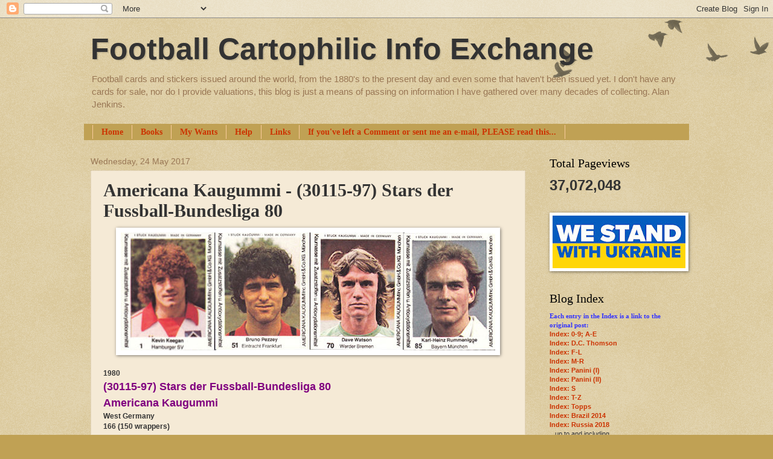

--- FILE ---
content_type: text/html; charset=UTF-8
request_url: https://cartophilic-info-exch.blogspot.com/b/stats?style=WHITE_TRANSPARENT&timeRange=ALL_TIME&token=APq4FmD1NwF-wcEuijoabCsTdlTMLDvcmmIdp0JdUWqsjdZvbsJUL8dDnurnYw8fD2ys0qAPSNnqo855__QeFo3urXQA5eQiIg
body_size: -17
content:
{"total":37072048,"sparklineOptions":{"backgroundColor":{"fillOpacity":0.1,"fill":"#ffffff"},"series":[{"areaOpacity":0.3,"color":"#fff"}]},"sparklineData":[[0,56],[1,59],[2,84],[3,85],[4,75],[5,100],[6,81],[7,54],[8,44],[9,33],[10,52],[11,52],[12,54],[13,56],[14,53],[15,56],[16,52],[17,57],[18,70],[19,69],[20,52],[21,75],[22,65],[23,78],[24,50],[25,55],[26,53],[27,45],[28,83],[29,73]],"nextTickMs":2526}